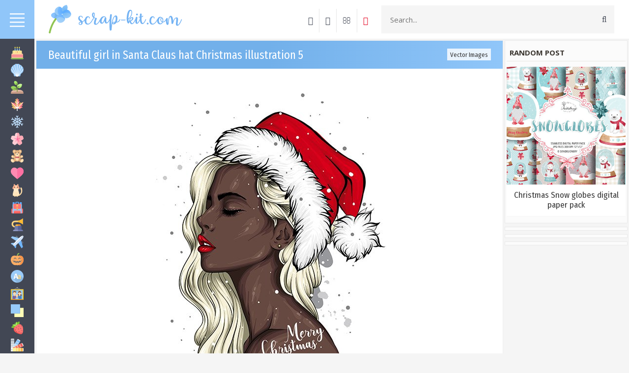

--- FILE ---
content_type: text/html; charset=utf-8
request_url: https://www.google.com/recaptcha/api2/aframe
body_size: 267
content:
<!DOCTYPE HTML><html><head><meta http-equiv="content-type" content="text/html; charset=UTF-8"></head><body><script nonce="c1BqYAn4K861LCC_VbvOfA">/** Anti-fraud and anti-abuse applications only. See google.com/recaptcha */ try{var clients={'sodar':'https://pagead2.googlesyndication.com/pagead/sodar?'};window.addEventListener("message",function(a){try{if(a.source===window.parent){var b=JSON.parse(a.data);var c=clients[b['id']];if(c){var d=document.createElement('img');d.src=c+b['params']+'&rc='+(localStorage.getItem("rc::a")?sessionStorage.getItem("rc::b"):"");window.document.body.appendChild(d);sessionStorage.setItem("rc::e",parseInt(sessionStorage.getItem("rc::e")||0)+1);localStorage.setItem("rc::h",'1768983572615');}}}catch(b){}});window.parent.postMessage("_grecaptcha_ready", "*");}catch(b){}</script></body></html>

--- FILE ---
content_type: text/css
request_url: https://scrap-kit.com/css/shortcodes.css
body_size: 707
content:
.sec-b{
    margin-bottom: 30px; 
}
.sec-t {
    font-size: 17px;
    font-weight: 700;
    color: #555555;
    padding-bottom: 10px;
}
mark {
    color: #7a9e32;
}
pre {
    margin-top: 20px!important;
    border-radius: 0!important;
    border-left: 3px solid #95c03e;
}
.dropcap {
    display: block;
    float: left;
    font-size: 50px;
    line-height: 52px;
    margin: 0px 5px 0 0;
}
hr {
    border-top: 1px dotted rgba(221,221,221,0.5)!important;
}

h1, h2, h3, h4, h5, h6, .h1, .h2, .h3, .h4, .h5, .h6 {
    font-weight:600;
    text-rendering: optimizeLegibility;
}

h1 {
    font-size:26px
}

h2 {
    font-size:21px
}

h3 {
    font-size:19px
}

h4 {
    font-size:16px
}

h5 {
    font-size:15px
}

h6 { 
    font-size:13px
}

ul{
    list-style:square
}
.UhideBlockL {
    display: block;
    position: relative;
    padding: 9.5px 9.5px 9.5px 50px;
    margin: 0 0 10px;
    font-size: 13px;
    line-height: 1.42857143;
    color: #333;
    word-break: break-all;
    word-wrap: break-word;
    background-color: #f5f5f5;
    border: 1px solid #ccc;
    margin-top: 20px!important;
    border-radius: 0!important;
    border-left: 3px solid #95c03e;
}
.UhideBlockL:before {
    font-family: FontAwesome;
    content: "\f023";
    font-size: 18px;
    position: absolute;
    top: 0px;
    left: 0px;
    height: 100%;
    display: block;
    margin-right: 10px;
    background: #95c03e;
    width: 37px;
    text-align: center;
    color: white;
    padding-top: 7px;
}
.bbCodeName{
    display: none; 
}
.codeMessage {
    padding: 10px;
    background: whitesmoke;
    border: 1px solid #ccc !important;
    border-left: 3px solid #95c03e !important;
}
.quoteMessage {
    padding: 10px;
    background: whitesmoke;
    border: 1px solid #ccc !important;
    border-left: 3px solid #F5D76E !important;
}

--- FILE ---
content_type: text/javascript; charset=UTF-8
request_url: https://scrap-kit.com/rtr/5
body_size: 256
content:
document.write('<div style="max-height:600px !important;max-width:300px !important;"><!-- Yandex.RTB R-A-9637068-4 --> <div id="yandex_rtb_R-A-9637068-4"></div> <script> window.yaContextCb.push(() => {  Ya.Context.AdvManager.render({  "blockId": "R-A-9637068-4",  "renderTo": "yandex_rtb_R-A-9637068-4"  }) }) </script></div>');

--- FILE ---
content_type: image/svg+xml
request_url: https://scrap-kit.com/img/icon/enviroment.svg
body_size: 2816
content:
<svg id="Layer_1" enable-background="new 0 0 512.001 512.001" height="512" viewBox="0 0 512.001 512.001" width="512" xmlns="http://www.w3.org/2000/svg"><path d="m400.882 365.141c-97-19.736-194.416-19.931-289.543-.577-64.688 13.16-110.511 68.054-110.511 130.908 0 10.056 7.673 16.528 16 16.528h478.344c8.837 0 16-7.163 16-16 0-63.1-46.038-117.786-110.29-130.859z" fill="#c69a85"/><path d="m400.882 365.141c-97-19.736-194.416-19.931-289.543-.577-43.814 8.913-81.913 37.992-99.911 79.822 33.664 7.487 96.339 8.352 212.982-13.264 124.943-23.154 214.261-11.143 273.279 7.508-19.169-38.857-55.821-65.15-96.807-73.489z" fill="#dfb7a4"/><path d="m256.004 101.103c-8.836 0-16 7.163-16 16v307.99c0 8.837 7.164 16 16 16 8.837 0 16-7.163 16-16v-307.99c0-8.837-7.163-16-16-16z" fill="#77a042"/><path d="m268.877 78.187c-15.416-48.153-60.475-79.492-109.188-78.145-5.788.159-11.038 3.433-13.729 8.561-18.429 35.125-16.952 78.003 3.854 111.902 49.033 79.891 140.229 23.786 119.063-42.318z" fill="#9bd65e"/><path d="m262.184 61.835c-20.088-39.958-60.816-62.946-102.495-61.793-5.788.159-11.038 3.433-13.729 8.561-13.566 25.855-16.331 55.908-8.555 83.492 8.483-3.259 17.376-7.272 26.704-12.167 38.986-20.458 71.748-23.321 98.075-18.093z" fill="#aced70"/><path d="m268.495 152.299-29.961-47.219c-4.734-7.461-14.62-9.673-22.082-4.938-7.461 4.734-9.672 14.621-4.938 22.082l29.961 47.219c4.735 7.462 14.625 9.671 22.082 4.938 7.461-4.734 9.672-14.621 4.938-22.082z" fill="#77a042"/><path d="m444.313 135.71c-.839-5.729-4.707-10.559-10.115-12.627-56.552-21.631-121.331-2.821-158.368 46.137-38.685 51.131.423 119.937 58.049 119.937 52.789 0 122.977-67.767 110.434-153.447z" fill="#aced70"/><path d="m444.313 135.71c-.839-5.729-4.707-10.559-10.115-12.627-85.062-32.536-171.139 29.945-173.771 88.147 43.036 20.18 92.221 33.157 116.808-3.269 19.475-28.851 44.794-36.69 67.608-36.578 1.352-11.751 1.217-23.738-.53-35.673z" fill="#c8f29c"/><path d="m343.251 209.511c-4.516-7.596-14.334-10.092-21.93-5.574l-66.067 39.287c-13.932 8.285-8.033 29.755 8.193 29.755 6.022 0 3.039.795 74.229-41.538 7.596-4.516 10.092-14.335 5.575-21.93z" fill="#77a042"/><path d="m191.521 235.744c-53.303-39.183-125.955-38.699-177.696.999-4.594 3.525-6.925 9.257-6.096 14.987 7.525 51.979 42.423 96.811 91.073 116.999 14.057 5.833 32.39 10.735 47.666 10.735 73.796.001 108.019-97.426 45.053-143.72z" fill="#91c656"/><path d="m13.825 236.743c-4.594 3.525-6.925 9.257-6.096 14.987 1.692 11.688 4.78 23.011 9.085 33.778 12.396-.811 26.535-.522 42.611 1.359 44.462 5.203 113.204-1.109 158.755-17.78-23.917-56.064-128.826-90.295-204.355-32.344z" fill="#9bd65e"/><path d="m256.588 323.636-96.803-37.481c-8.243-3.19-17.507.904-20.698 9.144s.903 17.507 9.143 20.698l96.803 37.481c8.242 3.191 17.508-.906 20.698-9.144 3.191-8.24-.903-17.507-9.143-20.698z" fill="#77a042"/></svg>

--- FILE ---
content_type: image/svg+xml
request_url: https://scrap-kit.com/img/icon/fruit.svg
body_size: 5811
content:
<?xml version="1.0"?>
<svg xmlns="http://www.w3.org/2000/svg" xmlns:xlink="http://www.w3.org/1999/xlink" version="1.1" id="Capa_1" x="0px" y="0px" viewBox="0 0 512 512" style="enable-background:new 0 0 512 512;" xml:space="preserve" width="512px" height="512px" class=""><g><path style="fill:#7ECC36" d="M279.004,146.236c-5.798,1.909-12.039,3.569-18.755,4.952c0,0-3.714-8.944-6.056-22.799  c-5.199-30.794-3.621-85.883,60.618-121.03c3.838-2.094,7.902-4.127,12.194-6.076c8.346-3.786,18.074,1.176,19.972,10.141  c0.825,3.92,1.64,8.418,2.311,13.349C354.22,61.735,350.341,122.757,279.004,146.236z" data-original="#368B4C" class="" data-old_color="#368B4C"/><path style="fill:#77B83A" d="M254.194,128.389c-5.199-30.794-3.621-85.883,60.618-121.03c0.155,0.97,0.299,1.96,0.433,2.971  C319.95,45.632,316.628,102.867,254.194,128.389z" data-original="#3FA45A" class="" data-old_color="#3FA45A"/><g>
	<path style="fill:#7ECC36" d="M218.596,178.325c-2.411,0-4.788-1.123-6.297-3.234l-74.44-104.011   c-2.487-3.475-1.687-8.308,1.788-10.795c3.473-2.485,8.308-1.688,10.795,1.789l74.44,104.011c2.487,3.476,1.687,8.308-1.788,10.795   C221.729,177.856,220.155,178.325,218.596,178.325z" data-original="#368B4C" class="" data-old_color="#368B4C"/>
	<path style="fill:#7ECC36" d="M187.334,203.377c-51.901,88.39-128.84,55.718-160.263,37.004   c-7.871-4.694-9.429-15.495-3.157-22.17c5.272-5.612,10.543-10.564,15.794-14.907c63.466-52.572,123.826-17.342,142.055-4.25   C185.374,201.656,187.334,203.377,187.334,203.377z" data-original="#368B4C" class="" data-old_color="#368B4C"/>
</g><path style="fill:#77B83A" d="M181.763,199.056c-49.662,50.498-110.982,23.831-138.186,7.624c-1.537-0.918-2.837-2.063-3.869-3.373  C103.174,150.733,163.535,185.963,181.763,199.056z" data-original="#3FA45A" class="" data-old_color="#3FA45A"/><path style="fill:#82D634" d="M226.206,183.427c-84.82,57.554-140.291-4.983-160.634-35.385  c-5.096-7.613-1.857-18.033,6.675-21.375c6.448-2.527,12.668-4.56,18.662-6.159c70.543-18.858,109.961,22.809,126.271,47.073  C223.338,176.741,226.206,183.427,226.206,183.427z" data-original="#4CBA68" class="" data-old_color="#4CBA68"/><path style="fill:#ACED70" d="M217.179,167.581c-63.517,24.161-106.67-19.756-126.271-47.073  C161.451,101.65,200.869,143.317,217.179,167.581z" data-original="#64C37D" class="" data-old_color="#64C37D"/><path style="fill:#82D634" d="M229.403,181.607c81.623-62.005,40.07-134.538,17.754-163.525  c-5.588-7.261-16.496-7.517-22.387-0.499c-4.454,5.304-8.365,10.549-11.795,15.719c-40.393,60.83-13.493,111.489,4.294,134.691  C223.984,176.754,229.403,181.607,229.403,181.607z" data-original="#4CBA68" class="" data-old_color="#4CBA68"/><path style="fill:#ACED70" d="M217.269,167.993c43.176-52.479,15.336-107.394-4.294-134.691  C172.581,94.131,199.482,144.79,217.269,167.993z" data-original="#64C37D" class="" data-old_color="#64C37D"/><path style="fill:#F85552" d="M470.144,464.585c-1.124,3.074-2.435,6.025-3.931,8.862c-13.329,25.316-40.718,40.677-69.841,38.315  c-112.169-9.13-213.485-80.745-213.485-80.745c-80.735-53.583-90.762-169.919-19.075-221.222l2.445-1.743l52.334-37.469  l54.779-39.202c71.688-51.303,178.76-4.343,203.241,89.411C505.519,331.444,487.898,416.006,470.144,464.585z" data-original="#C70024" class="" data-old_color="#C70024"/><path style="fill:#FF7472" d="M470.144,464.585c-1.124,3.074-2.435,6.025-3.931,8.862c-11.884,6.283-25.574,9.285-39.666,8.14  c-112.169-9.13-213.485-80.745-213.485-80.745c-68.077-45.185-85.883-134.978-46.805-192.79l52.334-37.469l54.779-39.202  c71.688-51.303,178.76-4.343,203.241,89.411C505.519,331.444,487.898,416.006,470.144,464.585z" data-original="#FF0C38" class="" data-old_color="#FF0C38"/><ellipse transform="matrix(-0.8132 0.582 -0.582 -0.8132 526.838 498.8702)" cx="183.356" cy="333.987" rx="9.295" ry="16.738" data-original="#000000" class="active-path" style="fill:#424754" data-old_color="#000000"/><ellipse transform="matrix(-0.8132 0.582 -0.582 -0.8132 538.8193 324.1964)" cx="217.38" cy="248.573" rx="9.295" ry="16.738" data-original="#000000" class="active-path" style="fill:#424754" data-old_color="#000000"/><ellipse transform="matrix(-0.8132 0.582 -0.582 -0.8132 722.3733 375.006)" cx="301.002" cy="303.436" rx="9.295" ry="16.738" data-original="#000000" class="active-path" style="fill:#424754" data-old_color="#000000"/><ellipse transform="matrix(-0.8132 0.582 -0.582 -0.8132 864.5719 75.591)" cx="420.154" cy="176.55" rx="9.295" ry="16.738" data-original="#000000" class="active-path" style="fill:#424754" data-old_color="#000000"/><ellipse transform="matrix(-0.8132 0.582 -0.582 -0.8132 879.0467 277.8047)" cx="394.939" cy="279.98" rx="9.295" ry="16.738" data-original="#000000" class="active-path" style="fill:#424754" data-old_color="#000000"/><ellipse transform="matrix(-0.8132 0.582 -0.582 -0.8132 1024.7843 405.507)" cx="447.313" cy="367.22" rx="9.295" ry="16.738" data-original="#000000" class="active-path" style="fill:#424754" data-old_color="#000000"/><ellipse transform="matrix(-0.8132 0.582 -0.582 -0.8132 843.8409 556.6713)" cx="332.581" cy="413.763" rx="9.295" ry="16.738" data-original="#000000" class="active-path" style="fill:#424754" data-old_color="#000000"/><ellipse transform="matrix(-0.8132 0.582 -0.582 -0.8132 1015.0623 588.0151)" cx="413.161" cy="456.914" rx="9.295" ry="16.738" data-original="#000000" class="active-path" style="fill:#424754" data-old_color="#000000"/><ellipse transform="matrix(-0.8132 0.582 -0.582 -0.8132 691.648 157.5447)" cx="320.54" cy="189.774" rx="9.295" ry="16.738" data-original="#000000" class="active-path" style="fill:#424754" data-old_color="#000000"/><ellipse transform="matrix(-0.8132 0.582 -0.582 -0.8132 652.3148 619.9487)" cx="226.662" cy="414.664" rx="9.295" ry="16.738" data-original="#000000" class="active-path" style="fill:#424754" data-old_color="#000000"/></g> </svg>


--- FILE ---
content_type: text/javascript; charset=UTF-8
request_url: https://scrap-kit.com/rtr/10
body_size: 263
content:
document.write('<div class="bnverh"><div style="max-height:90px !important;"><!-- Yandex.RTB R-A-9637068-1 --> <div id="yandex_rtb_R-A-9637068-1"></div> <script> window.yaContextCb.push(() => {  Ya.Context.AdvManager.render({  "blockId": "R-A-9637068-1",  "renderTo": "yandex_rtb_R-A-9637068-1"  }) }) </script></div></div>');